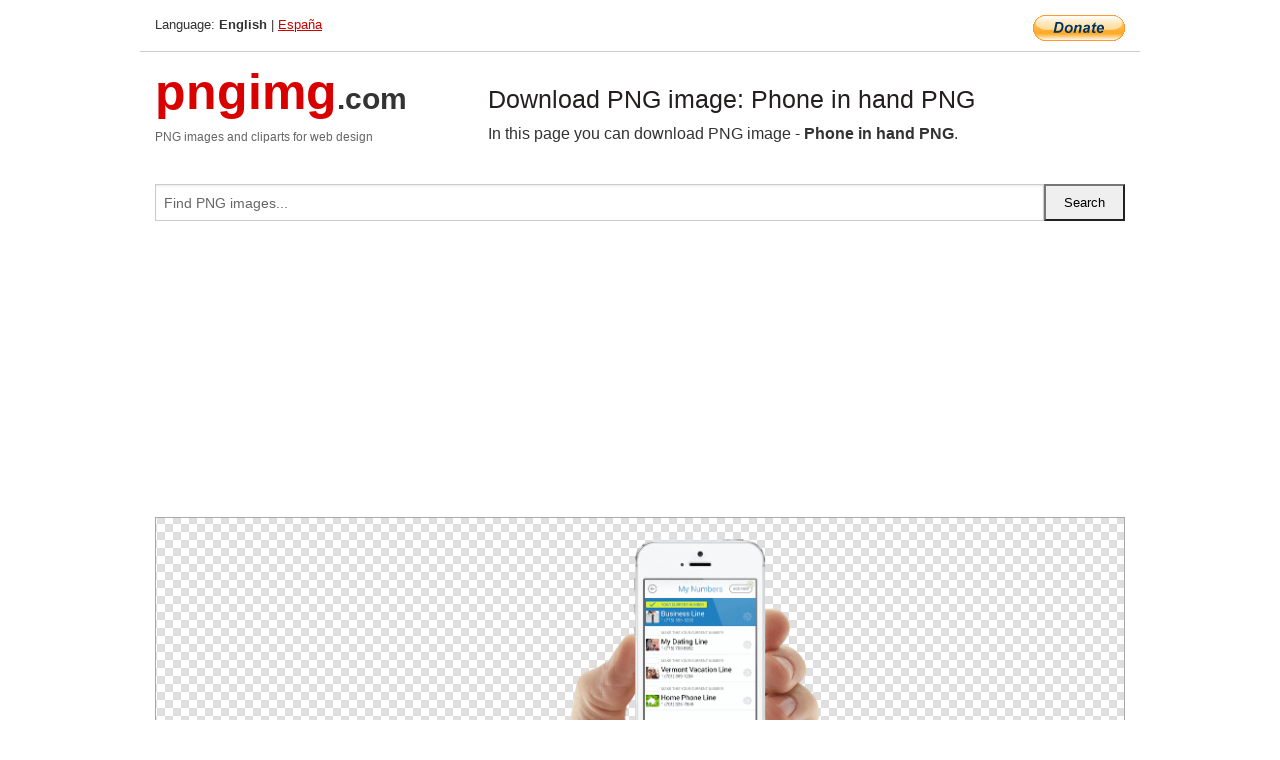

--- FILE ---
content_type: text/html; charset=UTF-8
request_url: https://pngimg.com/image/49209
body_size: 5090
content:
<!DOCTYPE html>
<html lang="en">
<head>
    <link rel="stylesheet" type="text/css" href="https://pngimg.com/distr/css/css.css"/>
    <title>Phone in hand PNG transparent image download, size: 765x1135px</title>
    <meta http-equiv="Content-Type" content="text/html; charset=utf-8"/>
    <meta name="viewport" content="width=device-width, initial-scale=1.0"/>
    <meta name="robots" content="index, follow"/>
    <meta name="keywords" content="Phone in hand PNG size: 765x1135px, Phone in hand PNG images, PNG image: Phone in hand PNG, free PNG image, Phone in hand"/>
    <meta name="description" content="Phone in hand PNG PNG image with transparent background, size: 765x1135px. Phone in hand PNG in high resolution. Download: https://pngimg.com/https://pngimg.com/uploads/phone_hand/phone_hand_PNG74.png"/>
    <meta name="google-site-verification" content="qcYfEN7AYS0t2uzuv1nfdpuWns53GYFbGG0rNLsatHM"/>
    <meta property="og:locale" content="en_US"/>
    <meta property="og:type" content="article"/>
    <meta property="og:title" content="Phone in hand PNG image with transparent background"/>
    <meta property="og:description" content="Phone in hand PNG PNG image. You can download PNG image Phone in hand PNG, free PNG image, Phone in hand PNG PNG"/>
    <meta property="og:url" content="https://pngimg.com/image/49209"/>
    <meta property="og:site_name" content="pngimg.com"/>
    <meta property="og:image" content="https://pngimg.com/uploads/phone_hand/phone_hand_PNG74.png"/>
    <meta name="twitter:card" content="summary"/>
    <meta name="twitter:description" content="Phone in hand PNG PNG image. You can download PNG image Phone in hand PNG, free PNG image, Phone in hand PNG PNG"/>
    <meta name="twitter:title" content="Phone in hand PNG image with transparent background"/>
    <meta name="twitter:image" content="https://pngimg.com/uploads/phone_hand/phone_hand_PNG74.png"/>
    <link rel="canonical"
          href="https://pngimg.com/image/49209"/>
    <link rel="shortcut icon" href="https://pngimg.com/favicon.ico"/>
        <script async src="https://pagead2.googlesyndication.com/pagead/js/adsbygoogle.js?client=ca-pub-0593512396584361"
            crossorigin="anonymous"></script>
        <script async custom-element="amp-auto-ads"
            src="https://cdn.ampproject.org/v0/amp-auto-ads-0.1.js">
    </script>
</head>
<body>
<amp-auto-ads type="adsense"
              data-ad-client="ca-pub-0593512396584361">
</amp-auto-ads>
<div class="row bottom_border">
    <div class="large-10 small-8 columns">
        Language: <b>English</b> | <a href="https://pngimg.es">España</a>
    </div>
    <div class="large-2 small-4 columns" style="text-align: right;">
        <a href="https://www.paypal.com/donate/?hosted_button_id=H269GXHKMEZBG" target="_blank"><img
                    src="/distr/img/btn_donate_lg.gif" style="border:0" alt="Donate"/></a>
    </div>
</div>
<div class="row top-logo">
    <div class="large-4 medium-4 small-12 columns logo_div" style="text-align:left;">
        <a href="/" class="none"><span class="logo"><span class="logo_title">pngimg</span>.com</span></a>
        <h1>PNG images and cliparts for web design</h1>
    </div>
    <div class="large-8 medium-8 small-12 columns" style="text-align:left;padding-top:30px;">
        <h1>Download PNG image: Phone in hand PNG </h1>
     In this page you can download PNG image  - <strong>Phone in hand PNG</strong>.<br/><br/>    </div>
</div>
<div class="row">
    <div class="large-12 columns search_form_div" itemscope="" itemtype="http://schema.org/WebSite">
        <link itemprop="url" href="https://pngimg.com"/>
        <form itemprop="potentialAction" itemscope="" itemtype="http://schema.org/SearchAction" method="get"
              action="https://pngimg.com/search_image/">
            <meta itemprop="target" content="https://pngimg.com/search_image/?search_image={search_image}"/>
            <div class="row collapse search_form">
                <div class="large-11 small-9 columns">
                    <input type="text" itemprop="query-input" name="search_image" value=""
                           placeholder="Find PNG images..."/>
                </div>
                <div class="large-1 small-3 columns">
                    <input type="submit" name="search_button" value="Search"/>
                </div>
            </div>
        </form>
    </div>
</div>
<div class="row">
    <div class="large-12 columns">
        <ins class="adsbygoogle"
     style="display:block"
     data-ad-client="ca-pub-0593512396584361"
     data-ad-slot="7194450127"
     data-ad-format="auto"
     data-full-width-responsive="true"></ins>
<script>
     (adsbygoogle = window.adsbygoogle || []).push({});
</script><div class="png_big" itemscope itemtype="http://schema.org/ImageObject">
                                    <img itemprop="contentUrl" data-original="https://pngimg.com/uploads/phone_hand/phone_hand_PNG74.png" src="https://pngimg.com/uploads/phone_hand/phone_hand_PNG74.png" alt="Phone in hand PNG" title="Phone in hand PNG" style="border:0;width:auto;width: 371px;max-height:550px;">                                          
                                    <meta itemprop="representativeOfPage" content="true">
                                    <meta itemprop="fileFormat" content="image/png">                                   
                                    <meta itemprop="contentSize" content="160 kilo"/>                                   
                                    <meta itemprop="thumbnail" content="https://pngimg.com/uploads/phone_hand/small/phone_hand_PNG74.png" />
                                    <meta itemprop="width" content="765" />
                                    <meta itemprop="height" content="1135" />
                                    <meta itemprop="usageInfo" content="https://pngimg.com/license" />
                                    <meta itemprop="name" content="Phone in hand PNG" />
                                    <meta itemprop="image" content="https://pngimg.com/uploads/phone_hand/phone_hand_PNG74.png" />                                    
                                </div>   
                      
<div>
    <a href="/d/phone_hand_PNG74.png" class="download_png" target="_blank" style="width:200px;">Download PNG image</a> <br/>
    Share image: <br/>
    <div class="share-buttons">
    <button
        class="facebook"
        onClick='window.open("https://www.facebook.com/sharer.php?u=https://pngimg.com/image/49209","sharer","status=0,toolbar=0,width=650,height=500");'
        title="Share in Facebook">
    </button>    
    <button
        class="telegram"
        onClick='window.open("https://telegram.me/share/url?url=https://pngimg.com/image/49209","sharer","status=0,toolbar=0,width=650,height=500");'
        title="Share in Telegram">
    </button>
    <button
        class="pinterest"
        onClick='window.open("https://ru.pinterest.com/pin/create/button/?url=https://pngimg.com/image/49209&media=http:https://pngimg.com/uploads/phone_hand/small/phone_hand_PNG74.png&description=Phone+in+hand+PNG","sharer","status=0,toolbar=0,width=650,height=500");'       
        title="Pin">
    </button>
    <button
        class="twitter"
        onClick='window.open("https://twitter.com/intent/tweet?text=Phone in hand PNG&url= https://pngimg.com/image/49209","sharer","status=0,toolbar=0,width=650,height=500");'
        title="Tweet">
    </button>
</div>

    <br/>
          <b>License:</b> <a class="black" href="https://pngimg.com/license" target="_blank">Attribution-NonCommercial 4.0 International (CC BY-NC 4.0)</a>
          <div style="font-size:12px;margin-top:8px;">
                                        
                                            Keywords: <span><a class="black" href="https://pngimg.com/uploads/phone_hand/phone_hand_PNG74.png">Phone in hand PNG size: 765x1135px, Phone in hand PNG images, PNG image: Phone in hand PNG, free PNG image, Phone in hand</a></span><br/>
                                            Image category: <b>Phone in hand</b><br/>
                							Format: <strong>PNG image with alpha (transparent)</strong><br/>
                							Resolution:  765x1135<br/>
                							Size:  160 kb<br/>
                                        </div>     
</div><ins class="adsbygoogle"
     style="display:block"
     data-ad-client="ca-pub-0593512396584361"
     data-ad-slot="7194450127"
     data-ad-format="auto"
     data-full-width-responsive="true"></ins>
<script>
     (adsbygoogle = window.adsbygoogle || []).push({});
</script><br/><h1>Phone in hand PNG image with transparent background | phone_hand_PNG74.png</h1>   
                                        <div><span itemscope itemtype="http://schema.org/BreadcrumbList">
       <span itemprop="itemListElement" itemscope itemtype="http://schema.org/ListItem">
          <a href="/" itemprop="item"><span itemprop="name">Home</span></a>
          <meta itemprop="position" content="1" />
        </span>
         &raquo; 
         <span itemprop="itemListElement" itemscope itemtype="http://schema.org/ListItem">
           <a href="/images/electronics/" itemprop="item"><span itemprop="name">ELECTRONICS</span></a>
           <meta itemprop="position" content="2" />
         </span>
          &raquo; 
         <span itemprop="itemListElement" itemscope itemtype="http://schema.org/ListItem"> 
           <a href="/images/electronics/phone_hand/" itemprop="item"><span itemprop="name">Phone in hand</span></a>
           <meta itemprop="position" content="3" />
          </span>
           &raquo;  
           <span itemprop="itemListElement" itemscope itemtype="http://schema.org/ListItem">
             <a href="/image/49209" itemprop="item"><span itemprop="name">Phone in hand PNG</span></a>
             <meta itemprop="position" content="4" />
           </span>
         </span>
           <br/><br/></div>
                                       <p>This image has format <b>transparent PNG</b> with resolution <b>765x1135</b>.<br/> You can <b>download</b> this image in best resolution from this page and use it for design and web design.</p> 
                                       <p><b>Phone in hand PNG</b> with transparent background you can download for free, just click on download button. </p>                                                                          
                                        <br/> <br/>                <!-- PNGIMG2020 vertical -->
        <ins class="adsbygoogle"
             style="display:block"
             data-ad-client="ca-pub-0593512396584361"
             data-ad-slot="2654000182"
             data-ad-format="auto"></ins>
        <script>
            (adsbygoogle = window.adsbygoogle || []).push({});
        </script>
                <div class="row">
            <div class="large-12 columns main_content">
                <h1>More images of Phone in hand</h1><ul class="small-block-grid-2 medium-block-grid-3 large-block-grid-4" itemscope itemtype="http://schema.org/ImageGallery"><li>
        <div class="png_png png_imgs" style="padding:15px;background:#fff !important;overflow:hidden;">
            <a href="https://shutterstock.7eer.net/c/3442943/560528/1305?u=https%3A%2F%2Fwww.shutterstock.com%2Fimage-photo%2Fhand-holding-smartphone-mockup-blank-screen-2677795577" target="_blank"><img style="min-width:200px;max-width:242px;border:0;" src="https://image.shutterstock.com/image-photo/hand-holding-smartphone-mockup-blank-260nw-2677795577.jpg" alt="hand holding smartphone mockup with blank screen isolated on empty background, mobile phone hand mockup"  title="hand holding smartphone mockup with blank screen isolated on empty background, mobile phone hand mockup"/></a>
         </div>   
         <div class="description_div">
            <div class="img_desc"><a href="https://shutterstock.7eer.net/c/3442943/560528/1305?u=https%3A%2F%2Fwww.shutterstock.com%2Fimage-photo%2Fhand-holding-smartphone-mockup-blank-screen-2677795577"><b>hand holding smartphone mock...</b></a></div>
                                      <div class="row">
                                          <div class="large-6 columns res_size">
                                            Shutterstock.com
                                          </div>
                                          <div class="large-6 columns">
                                             <a href="https://shutterstock.7eer.net/c/3442943/560528/1305?u=https%3A%2F%2Fwww.shutterstock.com%2Fimage-photo%2Fhand-holding-smartphone-mockup-blank-screen-2677795577" class="download_png">Download</a>
                                          </div>
                                       </div>
               </div>  					
            </li><li>
        <div class="png_png png_imgs" style="padding:15px;background:#fff !important;overflow:hidden;">
            <a href="https://shutterstock.7eer.net/c/3442943/560528/1305?u=https%3A%2F%2Fwww.shutterstock.com%2Fimage-photo%2Fhand-hold-phone-blank-screen-hands-1896411397" target="_blank"><img style="min-width:200px;max-width:242px;border:0;" src="https://image.shutterstock.com/image-vector/hand-hold-phone-blank-screen-260nw-1896411397.jpg" alt="Hand hold a phone with blank screen. Hands interaction on  touchscreen device. Online learning and shopping concept."  title="Hand hold a phone with blank screen. Hands interaction on  touchscreen device. Online learning and shopping concept."/></a>
         </div>   
         <div class="description_div">
            <div class="img_desc"><a href="https://shutterstock.7eer.net/c/3442943/560528/1305?u=https%3A%2F%2Fwww.shutterstock.com%2Fimage-photo%2Fhand-hold-phone-blank-screen-hands-1896411397"><b>Hand hold a phone with blank...</b></a></div>
                                      <div class="row">
                                          <div class="large-6 columns res_size">
                                            Shutterstock.com
                                          </div>
                                          <div class="large-6 columns">
                                             <a href="https://shutterstock.7eer.net/c/3442943/560528/1305?u=https%3A%2F%2Fwww.shutterstock.com%2Fimage-photo%2Fhand-hold-phone-blank-screen-hands-1896411397" class="download_png">Download</a>
                                          </div>
                                       </div>
               </div>  					
            </li><li>
        <div class="png_png png_imgs" style="padding:15px;background:#fff !important;overflow:hidden;">
            <a href="https://shutterstock.7eer.net/c/3442943/560528/1305?u=https%3A%2F%2Fwww.shutterstock.com%2Fimage-photo%2Fholding-smart-phone-mockup-2629038147" target="_blank"><img style="min-width:200px;max-width:242px;border:0;" src="https://image.shutterstock.com/image-photo/holding-smart-phone-mockup-260nw-2629038147.jpg" alt="A Holding Smart Phone Mockup"  title="A Holding Smart Phone Mockup"/></a>
         </div>   
         <div class="description_div">
            <div class="img_desc"><a href="https://shutterstock.7eer.net/c/3442943/560528/1305?u=https%3A%2F%2Fwww.shutterstock.com%2Fimage-photo%2Fholding-smart-phone-mockup-2629038147"><b>A Holding Smart Phone Mockup</b></a></div>
                                      <div class="row">
                                          <div class="large-6 columns res_size">
                                            Shutterstock.com
                                          </div>
                                          <div class="large-6 columns">
                                             <a href="https://shutterstock.7eer.net/c/3442943/560528/1305?u=https%3A%2F%2Fwww.shutterstock.com%2Fimage-photo%2Fholding-smart-phone-mockup-2629038147" class="download_png">Download</a>
                                          </div>
                                       </div>
               </div>  					
            </li><li>
        <div class="png_png png_imgs" style="padding:15px;background:#fff !important;overflow:hidden;">
            <a href="https://shutterstock.7eer.net/c/3442943/560528/1305?u=https%3A%2F%2Fwww.shutterstock.com%2Fimage-photo%2Fover-shoulder-view-afro-woman-student-2622297421" target="_blank"><img style="min-width:200px;max-width:242px;border:0;" src="https://image.shutterstock.com/image-photo/over-shoulder-view-afro-woman-260nw-2622297421.jpg" alt="Over shoulder view of Afro woman student holding mobile phone with white blank mock up cellular screen applications working elearning using smartphone. Cellphone display mock up for advertising."  title="Over shoulder view of Afro woman student holding mobile phone with white blank mock up cellular screen applications working elearning using smartphone. Cellphone display mock up for advertising."/></a>
         </div>   
         <div class="description_div">
            <div class="img_desc"><a href="https://shutterstock.7eer.net/c/3442943/560528/1305?u=https%3A%2F%2Fwww.shutterstock.com%2Fimage-photo%2Fover-shoulder-view-afro-woman-student-2622297421"><b>Over shoulder view of Afro w...</b></a></div>
                                      <div class="row">
                                          <div class="large-6 columns res_size">
                                            Shutterstock.com
                                          </div>
                                          <div class="large-6 columns">
                                             <a href="https://shutterstock.7eer.net/c/3442943/560528/1305?u=https%3A%2F%2Fwww.shutterstock.com%2Fimage-photo%2Fover-shoulder-view-afro-woman-student-2622297421" class="download_png">Download</a>
                                          </div>
                                       </div>
               </div>  					
            </li><li itemprop="associatedMedia" itemscope itemtype="http://schema.org/ImageObject">
                            <meta itemprop="fileFormat" content="image/png">
                            <link itemprop="contentUrl" href="https://pngimg.com/uploads/phone_hand/phone_hand_PNG92.png">
                            <meta itemprop="keywords" content="Phone in hand PNG">
            						<div class="png_png png_imgs">
                                      <a itemprop="url" href="https://pngimg.com/image/49227" title="Phone in hand PNG" target="_blank"><img itemprop="thumbnail" src="https://pngimg.com/uploads/phone_hand/small/phone_hand_PNG92.png" data-original="https://pngimg.com/uploads/phone_hand/small/phone_hand_PNG92.png" alt="Phone in hand PNG" style="padding-top:10px;border:0;" title="Phone in hand PNG" /></a>
                                    </div>   
                                    <div class="description_div">
                                      <div class="img_desc" itemprop="description"><a href="https://pngimg.com/image/49227"><b>Phone in hand PNG</b></a></div>
                                      
                                      <div class="row">
                                          <div class="large-6 columns res_size">
                                             Res.: 719x1198 <br/> Size: 852 kb
                                          </div>
                                          <div class="large-6 columns">
                                             <a href="https://pngimg.com/image/49227" class="download_png">Download</a>
                                          </div>
                                      </div>                                     
                                    </div>  						
            				</li><li itemprop="associatedMedia" itemscope itemtype="http://schema.org/ImageObject">
                            <meta itemprop="fileFormat" content="image/png">
                            <link itemprop="contentUrl" href="https://pngimg.com/uploads/phone_hand/phone_hand_PNG57.png">
                            <meta itemprop="keywords" content="Phone in hand PNG">
            						<div class="png_png png_imgs">
                                      <a itemprop="url" href="https://pngimg.com/image/49192" title="Phone in hand PNG" target="_blank"><img itemprop="thumbnail" src="https://pngimg.com/uploads/phone_hand/small/phone_hand_PNG57.png" data-original="https://pngimg.com/uploads/phone_hand/small/phone_hand_PNG57.png" alt="Phone in hand PNG" style="padding-top:10px;border:0;" title="Phone in hand PNG" /></a>
                                    </div>   
                                    <div class="description_div">
                                      <div class="img_desc" itemprop="description"><a href="https://pngimg.com/image/49192"><b>Phone in hand PNG</b></a></div>
                                      
                                      <div class="row">
                                          <div class="large-6 columns res_size">
                                             Res.: 1296x1398 <br/> Size: 1069 kb
                                          </div>
                                          <div class="large-6 columns">
                                             <a href="https://pngimg.com/image/49192" class="download_png">Download</a>
                                          </div>
                                      </div>                                     
                                    </div>  						
            				</li><li itemprop="associatedMedia" itemscope itemtype="http://schema.org/ImageObject">
                            <meta itemprop="fileFormat" content="image/png">
                            <link itemprop="contentUrl" href="https://pngimg.com/uploads/phone_hand/phone_hand_PNG17.png">
                            <meta itemprop="keywords" content="Phone in hand PNG">
            						<div class="png_png png_imgs">
                                      <a itemprop="url" href="https://pngimg.com/image/49152" title="Phone in hand PNG" target="_blank"><img itemprop="thumbnail" src="https://pngimg.com/uploads/phone_hand/small/phone_hand_PNG17.png" data-original="https://pngimg.com/uploads/phone_hand/small/phone_hand_PNG17.png" alt="Phone in hand PNG" style="padding-top:10px;border:0;" title="Phone in hand PNG" /></a>
                                    </div>   
                                    <div class="description_div">
                                      <div class="img_desc" itemprop="description"><a href="https://pngimg.com/image/49152"><b>Phone in hand PNG</b></a></div>
                                      
                                      <div class="row">
                                          <div class="large-6 columns res_size">
                                             Res.: 1561x1493 <br/> Size: 1486 kb
                                          </div>
                                          <div class="large-6 columns">
                                             <a href="https://pngimg.com/image/49152" class="download_png">Download</a>
                                          </div>
                                      </div>                                     
                                    </div>  						
            				</li><li itemprop="associatedMedia" itemscope itemtype="http://schema.org/ImageObject">
                            <meta itemprop="fileFormat" content="image/png">
                            <link itemprop="contentUrl" href="https://pngimg.com/uploads/phone_hand/phone_hand_PNG27.png">
                            <meta itemprop="keywords" content="Phone in hand PNG">
            						<div class="png_png png_imgs">
                                      <a itemprop="url" href="https://pngimg.com/image/49162" title="Phone in hand PNG" target="_blank"><img itemprop="thumbnail" src="https://pngimg.com/uploads/phone_hand/small/phone_hand_PNG27.png" data-original="https://pngimg.com/uploads/phone_hand/small/phone_hand_PNG27.png" alt="Phone in hand PNG" style="padding-top:10px;border:0;" title="Phone in hand PNG" /></a>
                                    </div>   
                                    <div class="description_div">
                                      <div class="img_desc" itemprop="description"><a href="https://pngimg.com/image/49162"><b>Phone in hand PNG</b></a></div>
                                      
                                      <div class="row">
                                          <div class="large-6 columns res_size">
                                             Res.: 1325x1550 <br/> Size: 912 kb
                                          </div>
                                          <div class="large-6 columns">
                                             <a href="https://pngimg.com/image/49162" class="download_png">Download</a>
                                          </div>
                                      </div>                                     
                                    </div>  						
            				</li><li itemprop="associatedMedia" itemscope itemtype="http://schema.org/ImageObject">
                            <meta itemprop="fileFormat" content="image/png">
                            <link itemprop="contentUrl" href="https://pngimg.com/uploads/phone_hand/phone_hand_PNG110.png">
                            <meta itemprop="keywords" content="Phone in hand PNG">
            						<div class="png_png png_imgs">
                                      <a itemprop="url" href="https://pngimg.com/image/49245" title="Phone in hand PNG" target="_blank"><img itemprop="thumbnail" src="https://pngimg.com/uploads/phone_hand/small/phone_hand_PNG110.png" data-original="https://pngimg.com/uploads/phone_hand/small/phone_hand_PNG110.png" alt="Phone in hand PNG" style="padding-top:10px;border:0;" title="Phone in hand PNG" /></a>
                                    </div>   
                                    <div class="description_div">
                                      <div class="img_desc" itemprop="description"><a href="https://pngimg.com/image/49245"><b>Phone in hand PNG</b></a></div>
                                      
                                      <div class="row">
                                          <div class="large-6 columns res_size">
                                             Res.: 650x1360 <br/> Size: 732 kb
                                          </div>
                                          <div class="large-6 columns">
                                             <a href="https://pngimg.com/image/49245" class="download_png">Download</a>
                                          </div>
                                      </div>                                     
                                    </div>  						
            				</li><li itemprop="associatedMedia" itemscope itemtype="http://schema.org/ImageObject">
                            <meta itemprop="fileFormat" content="image/png">
                            <link itemprop="contentUrl" href="https://pngimg.com/uploads/phone_hand/phone_hand_PNG15.png">
                            <meta itemprop="keywords" content="Phone in hand PNG">
            						<div class="png_png png_imgs">
                                      <a itemprop="url" href="https://pngimg.com/image/49150" title="Phone in hand PNG" target="_blank"><img itemprop="thumbnail" src="https://pngimg.com/uploads/phone_hand/small/phone_hand_PNG15.png" data-original="https://pngimg.com/uploads/phone_hand/small/phone_hand_PNG15.png" alt="Phone in hand PNG" style="padding-top:10px;border:0;" title="Phone in hand PNG" /></a>
                                    </div>   
                                    <div class="description_div">
                                      <div class="img_desc" itemprop="description"><a href="https://pngimg.com/image/49150"><b>Phone in hand PNG</b></a></div>
                                      
                                      <div class="row">
                                          <div class="large-6 columns res_size">
                                             Res.: 2382x1761 <br/> Size: 2025 kb
                                          </div>
                                          <div class="large-6 columns">
                                             <a href="https://pngimg.com/image/49150" class="download_png">Download</a>
                                          </div>
                                      </div>                                     
                                    </div>  						
            				</li><li itemprop="associatedMedia" itemscope itemtype="http://schema.org/ImageObject">
                            <meta itemprop="fileFormat" content="image/png">
                            <link itemprop="contentUrl" href="https://pngimg.com/uploads/phone_hand/phone_hand_PNG33.png">
                            <meta itemprop="keywords" content="Phone in hand PNG">
            						<div class="png_png png_imgs">
                                      <a itemprop="url" href="https://pngimg.com/image/49168" title="Phone in hand PNG" target="_blank"><img itemprop="thumbnail" src="https://pngimg.com/uploads/phone_hand/small/phone_hand_PNG33.png" data-original="https://pngimg.com/uploads/phone_hand/small/phone_hand_PNG33.png" alt="Phone in hand PNG" style="padding-top:10px;border:0;" title="Phone in hand PNG" /></a>
                                    </div>   
                                    <div class="description_div">
                                      <div class="img_desc" itemprop="description"><a href="https://pngimg.com/image/49168"><b>Phone in hand PNG</b></a></div>
                                      
                                      <div class="row">
                                          <div class="large-6 columns res_size">
                                             Res.: 1159x688 <br/> Size: 154 kb
                                          </div>
                                          <div class="large-6 columns">
                                             <a href="https://pngimg.com/image/49168" class="download_png">Download</a>
                                          </div>
                                      </div>                                     
                                    </div>  						
            				</li><li itemprop="associatedMedia" itemscope itemtype="http://schema.org/ImageObject">
                            <meta itemprop="fileFormat" content="image/png">
                            <link itemprop="contentUrl" href="https://pngimg.com/uploads/phone_hand/phone_hand_PNG97.png">
                            <meta itemprop="keywords" content="Phone in hand PNG">
            						<div class="png_png png_imgs">
                                      <a itemprop="url" href="https://pngimg.com/image/49232" title="Phone in hand PNG" target="_blank"><img itemprop="thumbnail" src="https://pngimg.com/uploads/phone_hand/small/phone_hand_PNG97.png" data-original="https://pngimg.com/uploads/phone_hand/small/phone_hand_PNG97.png" alt="Phone in hand PNG" style="padding-top:10px;border:0;" title="Phone in hand PNG" /></a>
                                    </div>   
                                    <div class="description_div">
                                      <div class="img_desc" itemprop="description"><a href="https://pngimg.com/image/49232"><b>Phone in hand PNG</b></a></div>
                                      
                                      <div class="row">
                                          <div class="large-6 columns res_size">
                                             Res.: 901x1335 <br/> Size: 408 kb
                                          </div>
                                          <div class="large-6 columns">
                                             <a href="https://pngimg.com/image/49232" class="download_png">Download</a>
                                          </div>
                                      </div>                                     
                                    </div>  						
            				</li></ul>            </div>
        </div>
        <div class="large-12 columns main_content">
            <h1>Phone in hand</h1><p>
	  A <strong>smartphone </strong>is a handheld personal computer with a mobile operating system and an integrated mobile broadband cellular network connection for voice, SMS, and Internet data communication; most, if not all, smartphones also support Wi-Fi. Smartphones are typically pocket-sized, as opposed to tablet computers, which are much larger. They are able to run a variety of software components, known as “apps”. Most basic apps (e.g. event calendar, camera, web browser) come pre-installed with the system, while others are available for download from official sources like the Google Play Store or Apple App Store. Apps can receive bug fixes and gain additional functionality through software updates; similarly, operating systems are able to update. Modern smartphones have a touchscreen color display with a graphical user interface that covers the front surface and enables the user to use a virtual keyboard to type and press onscreen icons to activate "app" features. Mobile payment is now a common theme amongst most smartphones.
</p>
<p>
	  Today, smartphones largely fulfill their users' needs for a telephone, digital camera and video camera, GPS navigation, a media player, clock, news, calculator, web browser, handheld video game player, flashlight, compass, an address book, note-taking, digital messaging, an event calendar, etc. Typical smartphones will include one or more of the following sensors: magnetometer, proximity sensor, barometer, gyroscope, or accelerometer. Since 2010, smartphones adopted integrated virtual assistants, such as Apple Siri, Amazon Alexa, Google Assistant, Microsoft Cortana, BlackBerry Assistant and Samsung Bixby. Most smartphones produced from 2012 onward have high-speed mobile broadband 4G LTE.
</p>
<p>
	  In 1999, the Japanese firm NTT DoCoMo released the first smartphones to achieve mass adoption within a country. Smartphones were starting to grow little by the late 2000s. Smartphones started to expand in the third quarter of 2012. In the third quarter of 2012, one billion smartphones were in use worldwide. Global smartphone sales surpassed the sales figures for feature phones in early 2013
</p>
<p>
	  In this page you can download free PNG images: <strong>Phone in hand PNG images free download</strong>
</p>        </div>
    </div>
</div>
</div>
<!-- Google tag (gtag.js) -->
<script async src="https://www.googletagmanager.com/gtag/js?id=G-9TJPV0DEQB"></script>
<script>
    window.dataLayer = window.dataLayer || [];
    function gtag(){dataLayer.push(arguments);}
    gtag('js', new Date());

    gtag('config', 'G-9TJPV0DEQB');
</script></body>
</html>



--- FILE ---
content_type: text/html; charset=utf-8
request_url: https://www.google.com/recaptcha/api2/aframe
body_size: 267
content:
<!DOCTYPE HTML><html><head><meta http-equiv="content-type" content="text/html; charset=UTF-8"></head><body><script nonce="etVjk3z4cYaXcPuJvA-yRg">/** Anti-fraud and anti-abuse applications only. See google.com/recaptcha */ try{var clients={'sodar':'https://pagead2.googlesyndication.com/pagead/sodar?'};window.addEventListener("message",function(a){try{if(a.source===window.parent){var b=JSON.parse(a.data);var c=clients[b['id']];if(c){var d=document.createElement('img');d.src=c+b['params']+'&rc='+(localStorage.getItem("rc::a")?sessionStorage.getItem("rc::b"):"");window.document.body.appendChild(d);sessionStorage.setItem("rc::e",parseInt(sessionStorage.getItem("rc::e")||0)+1);localStorage.setItem("rc::h",'1769414658401');}}}catch(b){}});window.parent.postMessage("_grecaptcha_ready", "*");}catch(b){}</script></body></html>